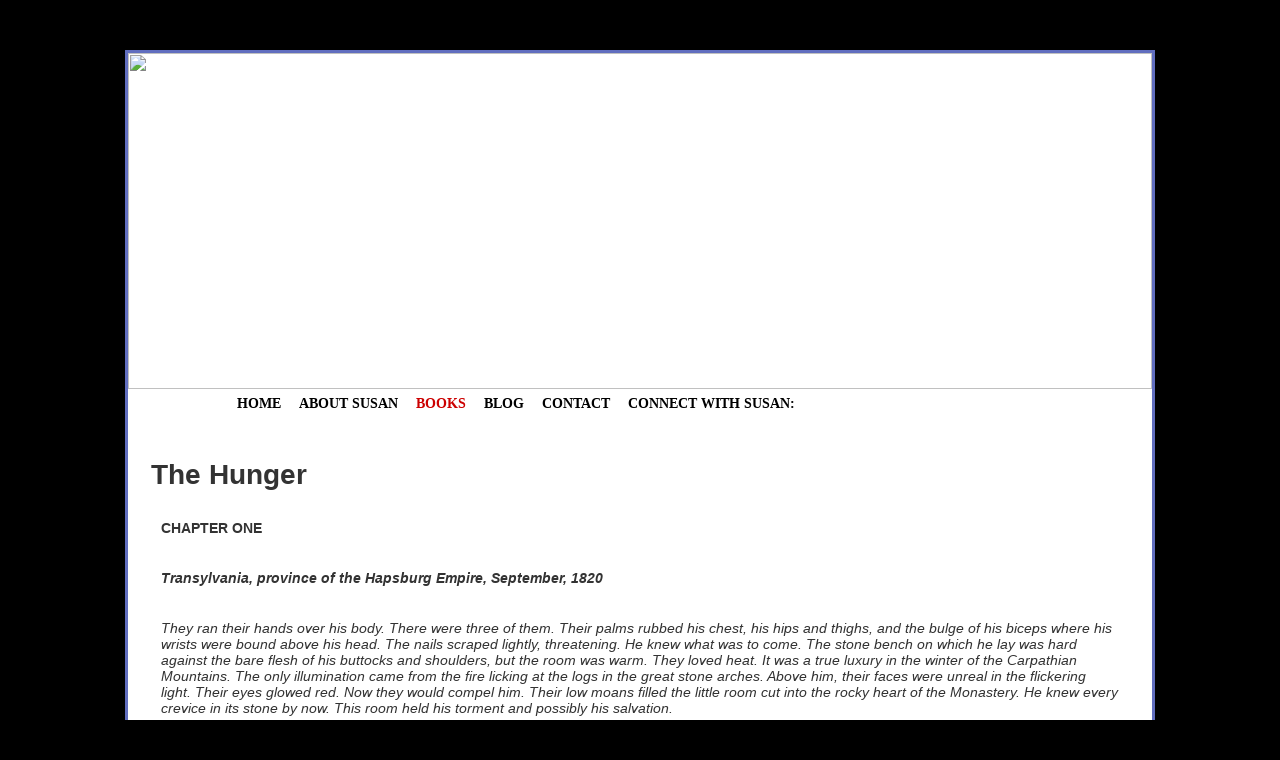

--- FILE ---
content_type: text/html
request_url: http://susansquires.com/the_hunger_chapterone.html
body_size: 12682
content:
<!DOCTYPE html PUBLIC "-//W3C//DTD XHTML 1.0 Strict//EN" "http://www.w3.org/TR/xhtml1/DTD/xhtml1-strict.dtd">
<html xmlns="http://www.w3.org/1999/xhtml">
<head>
<meta http-equiv="Content-Type" content="text/html; charset=iso-8859-1" />
<title>Susan Squires - The Hunger Chapter One</title>
<script language=javascript src="footer.js"></script>
<link rel="stylesheet" type="text/css" href="2014-style.css" />
</head>

<body>
	<div id="wrapper">

		 <div id="header"><IMG SRC="http://www.susansquires.com/header-books2.jpg" width="1024" height="336" border="0"></div>
			 <div class="hovermenu">
              			  <ul>
			  <li><a href="http://www.susansquires.com/index.html">HOME</a></li>
			  <li><a href="http://www.susansquires.com/bio.html">ABOUT SUSAN</a></li>
			  <li><a href="http://www.susansquires.com/books.html"><font color=CC0000>BOOKS</font></a></li>
			  <li><a href="http://www.susansquires.com/blog/">BLOG</a></li>
			  <li><a href="http://www.susansquires.com/contact.html">CONTACT</a></li>
			  <li style="padding: 2px 0.5em; text-decoration: none; float: left; color: black; background-color: #fff; border: 2px solid #fff;">CONNECT WITH SUSAN:</li>
			  <li><a href="https://www.facebook.com/AuthorSusanSquires" target="_blank"><img src="http://www.susansquires.com/images/facebook-iconvs.jpg" width="17" height="17" border="0" align="absmiddle"></a></li>
			  <li><a href="http://twitter.com/susansquires" target="_blank"><img src="http://www.susansquires.com/images/twitter-icon.png" width="18" height="17" border="0" align="absmiddle"></a></li>
			  </ul>
</div>


		 <div id="maincontent">
<!--Begin Books Content-->


					<div id="textwrapper">
<table width=100%>
<tr><td>
<h1>The Hunger</h1>





      <p>

      <b>CHAPTER ONE</b>

     <p>

     <i><b>Transylvania, province of the Hapsburg Empire, September, 1820</b></i>

              <p> <I>They ran their hands over his body. There were three of them. Their
                palms rubbed his chest, his hips and thighs, and the bulge of
                his biceps where his wrists were bound above his head. The nails
                scraped lightly, threatening. He knew what was to come. The stone
                bench on which he lay was hard against the bare flesh of his buttocks
                and shoulders, but the room was warm. They loved heat. It was
                a true luxury in the winter of the Carpathian Mountains. The only
                illumination came from the fire licking at the logs in the great
                stone arches. Above him, their faces were unreal in the flickering
                light. Their eyes glowed red. Now they would compel him. Their
                low moans filled the little room cut into the rocky heart of the
                Monastery. He knew every crevice in its stone by now. This room
                held his torment and possibly his salvation.</i> <br>
                <br>
                <i>&quot;Test him well, tonight, sisters,&quot; one of them whispered.
                Her breasts brushed his belly.</i> <br>
                <br>
                <I>&quot;Is he worthy of our father's trust?&quot; another breathed
                into his ear.</i> <br>
                <br>
                <I>He felt his loins throb, tight with a need he dare not indulge.
                He had no idea whether they compelled that need, or whether it
                belonged to him. A tongue found his nipple. He could not help
                but arch up into it. The chains clanked. A hand cupped his balls.
                He felt the scrape of canines at his throat. They wanted blood
                tonight. He waited for the pain. How would he bear their ministrations
                in the long hours ahead? </I>Atonement. You deserve this, <I>he
                told himself. </I>A thousand years of torment would not atone
                for your crimes. You have one chance at redemption and they will
                help you to it. <br>
                <br>
                <I>He breathed as they had taught him. He focused inward, searching
                for an island of control. His shoulders relaxed. All emotion drained
                slowly away. The piercing of his carotid was a fact of pain, no
                more. One of them sucked at his throat while the others kept him
                roused.</i> <br>
                <br>
                <I>But now he was ready for whatever they might do to him. He
                would become what was required. No matter the cost, he would atone.</I>
                <br><br>
<center>* * *</center><p>
<br>
                Cheddar Gorge, Wiltshire, March, 1822<BR>
                <br>
                &quot;I won't live forever, Ann.&quot; Her uncle Thaddeus frowned
                up under his white, beetling brows at her and folded his newspaper.
                &quot;My heart isn't good.&quot;<BR>
                <br>
                &quot;Nonsense, Uncle. You are too cantankerous to die.&quot;
                Ann Van Helsing sat in her personal chair and smiled at her uncle.
                He wasn't cantankerous, but it always made him sputter when she
                told him that he was. Tonight she didn't want to hear her Uncle
                talk about dying, even though his skin looked like parchment these
                days, and his breath grew labored at the slightest provocation.
                Here in the library, the cheerful fire snapped, nearly drowning
                out the tap of branches against the window and the bluster of
                the wind. <I>Persuasion,</I> the latest novel by Miss Austen,
                lay open on a small table with delicately carved legs. Ann held
                her wooden page turner poised above it. She couldn't touch the
                pages directly. Too many people had handled them at the lending
                library. But the library was comfortable. The moment should not
                be marred with talk of death.<BR>
                <br>
                &quot;Young lady, you will not put me off this time.&quot; Her
                uncle put his paper aside and heaved his bulk out of the red leather
                wing chair across from her. &quot;And I am <I>not</I> cantankerous.&quot;<BR>
                <br>
                Ann bit back her smile and looked up at his dear, worried face.
                He only had her best interests at heart. &quot;Well, could we
                agree on&#133;hmmm, 'of indifferent temper' perhaps?&quot;<BR>
                <br>
                He wouldn't return her teasing though. &quot;You know what very
                likely awaits you after I die.&quot; His eyes darkened and his
                voice was tight with emotion. &quot;You must be provided for.&quot;<BR>
                <br>
                &quot;I am set up quite nicely. My father saw to that. I have
                money and property aplenty.&quot; She said it lightly, as though
                that were what he meant. Indeed, Maitlands was her father's gift
                to her. It had come to him with his marriage to her mother, and
                since it was not entailed to the Brockweir title he could dispose
                of it as he pleased. Her uncle, who held both the title and all
                the entailed lands, acted as her trustee, but that was in name
                only since she had come of age.<BR>
                <br>
                &quot;That is not what I meant.&quot; Her uncle rocked on his
                heels and put his hands in the pockets of his trousers, his unruly
                brows creased in thought. Ann said nothing, hoping his thoughts
                would take a cheerier turn. Then he cleared his throat. &quot;This
                young cousin of yours seems a pleasant chap.&quot;<BR>
                <br>
                Ann shot him an astonished look. &quot;That eel? Too slippery
                by half, Uncle, to say nothing of the fact that he has jowls.
                You can't deny he has jowls.&quot;<BR>
                <br>
                Her uncle wisely chose to avoid the issue of jowls. &quot;You're
                just not used to town bronze, Ann, locked up here in the country
                as you've been. He's been on the Continent for the last six years.
                Nothing like a Grand Tour to give one town bronze.&quot; He cleared
                his throat again. &quot;He seems interested in you.&quot;<BR>
                <br>
                &quot;Well, I am most definitely <I>not</I> interested in him.&quot;
                She saw her uncle start to respond and lifted her brows. &quot;You
                know you will only set up my back, Uncle,&quot; she warned.<BR>
                <br>
                He bit his lip. &quot;People think you fragile because of your
                looks,&quot; he muttered. &quot;If they knew your willfulness&#133;.&quot;<BR>
                <br>
                She sat back in mock protest. &quot;I am the very <I>soul</I>
                of meekness.&quot; He did love her, no matter how much trouble
                she was. She smiled<BR>
                <br>
                &quot;I've invited him to stay at the house,&quot; her uncle said
                flatly.<BR>
                <br>
                Her urge to smile evaporated. &quot;You what?&quot;<BR>
                <br>
                &quot;I&#133; I think you should see more of each other.&quot;
                He would not meet her gaze.<BR>
                <br>
                &quot;I do not want that smooth-mannered&#133;dissembler roaming
                freely around Maitlands Abbey,&quot; Ann sputtered.<BR>
                <br>
                &quot;He belongs at Maitlands. If your father had not settled
                it on you, Erich would have inherited it. He is the last of the
                Van Helsings. I suspect he has very little. Can you not share
                Maitlands with him just for a while?&quot;<BR>
                <br>
                When he put it like that.... &quot;You have more claim on Maitlands
                than he does. It is your home. And you can invite whoever you
                wish to stay.&quot;<BR>
                <br>
                &quot;I do not want Maitlands,&quot; her uncle said quietly. &quot;I
                shall to Hampshire after I've seen you settled.&quot;<BR>
                <br>
                <I>Settled</I>? What was he thinking? &quot;You're not thinking
                we will make a match of it... You <I>know </I>I can never marry!
                After what happened to Mother?&quot;<BR>
                <br>
                &quot;I know, Ann. I know.&quot; He made shushing motions with
                his hands. But he had not given up. She could see it in his eyes.
                &quot;But not all marriages are&#133; physically intimate.&quot;<BR>
                <br>
                The hair on her arms rose. The very thought of physical intimacy
                with that fat flawn of a man with a fish mouth and protuberant
                eyes and an air of&#133; of supercilious condescension underscored
                by something far less appetizing she could not name was more than
                she could contemplate.<BR>
                <br>
                &quot;He can stay, Uncle Thaddeus.&quot; She couldn't refuse.
                But there were limits. &quot;But don't think I'm going to be put
                on display for evaluation like the prize heifer at the village
                fair.&quot; She shook a mock finger at him in warning. &quot;I
                will never marry. <I>Especially</I> not Erich Van Helsing.&quot;<BR>
                <br>
                &quot;Just be polite.&quot;<BR>
                <br>
                She chewed her lip. &quot;You have no idea what you ask.&quot;
                But she smiled at him. &quot;Only for you. And in order to recruit
                my strength, I believe I shall retire.&quot; She blew her uncle
                a kiss and headed out of the library. Erich Van Helsing under
                her roof and underfoot was going to be a trial. She trudged up
                the stairs to the fourth floor. There, under the eaves, was the
                nursery, the only place where she felt secure. She closed the
                door gently, so as not to make the knocker bang, and put her back
                to it as though that would keep out the fact that her Uncle was
                indeed frail and that she was going to have a nightmare houseguest.<BR>
                <br>
                At least she had the refuge of the nursery. She looked around.
                The single bed, covered with a colorful counterpane, was set under
                the dormered windows now being rattled by the wind. The small
                dresser held jars and brushes. Bookshelves from floor to ceiling
                along the inside wall insulated the room against the rest of the
                world. Two slightly careworn dolls sat on the windowsill. Her
                nurse, Malmsy, dead now, had hooked the rugs. Everything was familiar.
                She walked to the dolls and touched one, feeling only the wash
                of her own childhood. She missed her Malmsy, who had held her
                since she was an infant. Malmsy was the only one whose touch was
                not a torment to her, the only one who had ever hugged her. Of
                course, her nurse had died before the full effect of Ann's affliction
                came on her. Would even Malmsy's touch have been torture once
                Ann turned fifteen?<BR>
                <br>
                The sense of loss that haunted the edges of her mind washed over
                her. Human contact was denied her. She sat heavily on the tiny
                stool in front of her dresser. It still almost fit her, though
                it was designed for a child. The face in the mirror looked as
                though she didn't belong to this world. White-blonde hair floated
                around delicate features; straight nose if small, dainty lips.
                The gray eyes looked as though they saw ghosts, which, of course
                they did in a way, at least if she touched anything. The skin
                was pale, almost translucent. All in all, she looked too fragile
                for the world. Also true, as it happened.<BR>
                <br>
                Her uncle was right about her future. No matter how she tried
                to hide her fear from her uncle with shrugs and smiles, things
                were bleak. Her curse, the curse of all her female line was to
                know things about people from touching. Touching people brought
                on a shower of their past, and their emotion and the raw, contradictory
                core of their nature. The experience of touching shocked whoever
                she touched almost as much as it shook her. Even touching things
                yielded impressions of all the people who had handled that object
                in the course of its life. If she wasn't careful, all the shouting
                information just overwhelmed her until she couldn't think at all.
                <BR>
                <br>
                That curse had driven her mother mad, and sooner or later it would
                close in on Ann's mind as well. She was likely to end in a cell
                with chains around her neat ankles and dirty straw on the floor,
                screaming until she was too hoarse to croak.<BR>
                <br>
                Her quiet life here, under her uncle's protection had staved off
                the inevitable. But if he died, Squire Fladgate would find a way
                to commit her. She was the stuff of nightmares for the village,
                the different one, the one who knew things no one should know.
                Everyone in town was sure their secrets were not safe as long
                as Ann was at Maitlands Abbey. <BR>
                <br>
                And if she married? The madhouse for certain. She shuddered at
                the thought of a man touching her, showering kaleidoscope experience
                over her. Madness overtook her mother on the very night Ann was
                conceived. It was the first time her parents had tried to have
                conjugal relations. Her mother was found, naked and drooling the
                next morning. She'd died in an asylum the following year, shortly
                after Ann was born. And her father had all but committed suicide
                in guilt. He volunteered for Wellington's vanguard at Salamanca-a
                self-imposed death sentence certainly, but one that still allowed
                him to be buried in sanctified ground.<BR>
                <br>
                No. Ann would not marry. She would never touch another man if
                she could help it. And the villagers were wrong. She didn't want
                their secrets. Her uncle was wrong, too. There was nothing Erich
                Von Helsing could do to &quot;settle&quot; her. <BR>
                <br>
                Couldn't she just live here with her uncle forever? A small voice
                inside her head whispered that it wasn't fair to him that he must
                live here, away from his own home. But it wasn't as if he had
                other family. He had not married, lest he conceive a girl child
                afflicted with the family curse. Better sterility and lonely death
                than to produce offspring like her. <BR>
                <br>
                Ann grimaced. There was no avoiding it, someday she would be alone,
                friendless. <BR>
                <br>
                She slipped off the dress she had made to tie in front. She had
                only four dresses old enough to be comfortable. It was too wearing
                to break in a new one, because the experience of the weaver who
                had made it and the shop girl who had sold it would assault her
                until it was broken in and they faded. She unlaced the short corset
                she wore so she could extricate herself without the aid of a dresser.
                She took up an aged linen night shift and slid it over her head.
                Its soft folds enveloped her as she crawled under the counterpane
                quilt Malmsy had made for her. Tonight she would not think about
                the future.<BR>
                <br>
                She only hoped she didn't dream.<BR>
                <br>
                <BR>
                <br>
                London, March 1822<BR>
                <br>
                Stephan Sincai sat alone in the coffee room of Claridge's Hotel
                as the sun set, with half a dozen newspapers scattered over the
                table in front of him. The other denizens of the Hotel were in
                the restaurant. He could hear the clatter of dishes and the din
                of convivial conversation. In the restaurant Stephan's dour visage
                cast a silent pall over the room. Or perhaps it was the electric
                vibrations in the air that always accompanied one of his kind.
                Humans always sensed the energy. The coffee room was deserted
                by night, a better situation for his purpose altogether. The windows
                at his elbow had a view of the corner of Brook Street and Davies
                Street in the daylight. Now the night glass only cast back his
                reflection. It had not changed in&#133;. in forever; black eyes,
                black hair that curled to his shoulders, high cheekbones and a
                full mouth with a set that had created harsh framing lines. <BR>
                <br>
                It had been three days since the murder in Whitehall Lane. The
                London papers were still full of it. The authorities knew nothing
                of the perpetrator. &quot;It was if he had disappeared into thin
                air,&quot; they said. <BR>
                <br>
                He had. <BR>
                <br>
                But the English authorities would never guess that. What did they
                know of the powers conferred on him by the parasite in his blood,
                his Companion? He looked like any other man. Just like the Chancellor
                of the Exchequer looked like any other civil servant. They weren't.
                They were vampires. Stephan was born to it, the Chancellor was
                made vampire by that renegade, Kilkenny. It was all Stephan's
                fault. He stared at the face reflected in the dark mirror of the
                window. He had murdered the Chancellor of the Exchequer because
                his mission was to make right what he had set loose upon the world,
                and eradicate the cell of made vampires that was threatening to
                take over the English government. He had twisted off the creature's
                head and then called the power and disappeared into thin air as
                only his kind could.<BR>
                <br>
                No one would ever know what he had done. His Companion was beyond
                their comprehension. It was the true vampire. It required that
                his kind drink human blood, and when the hunger was on them, they
                could not refuse it. But in return it granted the power of translocation
                and incredible strength, heightened senses. He could compel a
                weaker mind, and the parasite that shared his blood repaired its
                host endlessly. He was immortal to all intents and purposes. That
                made him evil incarnate to humans. Was he? He could not answer
                that tonight. <BR>
                <br>
                He pressed down a memory of the horror he had committed. Killing
                was his task. He was the Harrier. He must complete the task in
                order to atone for his crimes against the Elders. And there would
                be more killing to come. He only hoped he was equal to it. <BR>
                <br>
                Stephan jerked back to the papers and scanned the small articles,
                the news from the provinces. No, in England they were called &quot;counties&quot;
                and they all ended in &quot;shire&quot; but no one ever pronounced
                all the syllables; a lazy country, really. He must have read a
                hundred papers in the last three days. The Boots brought him armloads
                of them every night. <BR>
                <br>
                An itch ran up his veins. He would have to do something about
                that. It wouldn't do to let himself get too hungry. Just a sip.
                Enough to steady himself and not enough to hurt whoever became
                his donor. His control still wasn't perfect, and he needed to
                keep up his strength. He prayed he would be enough. His sanity
                and the balance of the world depended on it. <BR>
                <br>
                Stephan snapped a page of the paper and folded it back. He couldn't
                even afford the fear that he might not succeed. He was allowed
                no emotion in his life now. He pushed his wine aside and spread
                out a regional news sheet from the cathedral town of Wells just
                south of Bath. He started at the back, scanning&#133;.<BR>
                <br>
                There! His eyes snapped back to the tiny article. An animal attack,
                it said. The body of the unfortunate Mr. Marbury was drained of
                blood. He read it twice. Did they not talk of wounds? There should
                be two puncture wounds. They did not. Perhaps they didn't want
                to frighten the local populace. The body had been found in Shepton
                Mallet to the west of Wells. It was the second death in the area.
                They were searching the woods for wolves. <BR>
                <br>
                Now he read the rest of the paper carefully and found what he
                was looking for. An outbreak of what the report speculated was
                influenza was spreading in the area around Cheddar Gorge. It brought
                about a strange lassitude and made the sufferers unusually pale.
                The paper wondered if it was a result of insect bites. There was
                a preponderance of insects after flooding on the River Axe. The
                paper didn't say why the authorities thought it was insect bites,
                but Stephan could guess. He was sure the sufferers would exhibit
                two puncture wounds. <BR>
                <br>
                Deaths? Epidemics? Lord, Kilkenny's creatures were not even being
                circumspect!<BR>
                <br>
                Stephan snapped the paper shut and consulted a map he had purchased
                in Jermyn Street. He picked out Bath, Wells, Shepton Mallet, and
                Cheddar Gorge. Well enough. If they had a shred of sense they
                would kill farther from home, but they would be feeding closer
                to their nest. That meant Cheddar Gorge was his most likely target.
                <BR>
                <br>
                He folded the map and rose, leaving scattered papers and the remnants
                of his meal. He must get word to Rubius. He'd scribble a note
                and let the Eldest know that he had found a nest of Kilkenny's
                vampire army. He would have the note taken by courier with all
                possible speed to Horazu, where the villagers at Tirgu Korva would
                deliver it to Mirso Monastery. It would cost a fortune, but he
                did not care. He always had plenty of money. He was getting closer
                to his goal, and that of Rubius. <BR>
                <br>
                First he would feed. Then he must get to a livery directly and
                see what could be had in the way of a horse. He was for Cheddar
                Gorge. With luck he would find Kilkenny there and at least a part
                of the army of vampires he was making. Kilkenny, the root of all
                evil. He dared not even indulge the hope that he could complete
                his task and return to Rubius and Mirso, for hope was an emotion,
                and he was not allowed those. Not anymore.
            </td>
</tr>
</table>

			</div>
      <div id="photowrapper">
        <table width=100%>
          <tr>
            <td valign=top>
              <p><img src="hunger/HungerEbooklg.jpg" WIDTH="210" HEIGHT="314" alt="The HUNGER by Susan Squires" / border="0"></p>  

<p>May, 2015<br />
<br>
<span><b>ORDER:</b></span><br><br>
<a href="http://www.amazon.com/Hunger-Companion-2-Susan-Squires/dp/151190321X/?tag=wwwsusansquir-20" style="text-decoration:underline" target="_blank"><img src="images/printbuttonsm.jpg" border="0" width="95" height="20" hspace="5" alt="Print Copy at Amazon.com"></a><br>
<a href="http://www.amazon.com/Hunger-Companion-Book-2-ebook/dp/B00XZPKW2I/ref=sr_1_1?s=books&ie=UTF8&qid=1435267813&sr=1-1&keywords=The+Hunger,+Susan+Squires" target="_blank"><img src="images/kindlebuttonsm.jpg" border="0" width="95" height="20" hspace="5" alt="Kindle eBook at Amazon.com"></a><br>
<a href="https://www.smashwords.com/books/view/544383" target="_blank"><img src="http://www.susansquires.com/images/smashwordsbuttonsm.jpg" hspace="5" border="0"></a><br>
<a href="https://itunes.apple.com/us/book/the-hunger/id997555771?mt=11&uo=6" target="_blank"><img src="http://www.susansquires.com/images/ibookbuttonsm.jpg" hspace="5" border="0"></a>

</p>
              <p>“Susan Squires has a fascinating, unique voice; she is a rare
                talent.” <i>--Christine Feehan</i></p>
</table>
</DIV>


<!--End Books Content-->
		 </div>
		 <div id="footer">

<p align=center>
<script language="javascript">DisplayRandomQuote();</script>
</p>

	     </div>
	</div>

</body>
</ht

--- FILE ---
content_type: text/css
request_url: http://susansquires.com/2014-style.css
body_size: 916
content:

body {
 font-family: Verdana, Arial, Helvetica, sans-serif;
 font-size: 14px;
 background: #000000;
 background-image:url('http://www.susansquires.com/images/starrynightbg.jpg');
 background-repeat:repeat;
}

#wrapper { 
 margin-left: auto ;
 margin-right: auto ;
 margin-top: 50px;
 width: 1024px;
 background:#ffffff;
 border:3px solid #616EBF;   /* was 6F7B8A */
}
 
#header {
 float: left;
 color: #333;
 background: #FFFFFF;
}

#maincontent { 
 float: left;
 color: #333;
 background: #FFFFFF;
 display: inline;
 margin: 20px;
}

#content { 
 position: relative; top: -80px;
 float: left;
 color: #333;
 background: #FFFFFF;
 display: inline;
 margin: 20px;
}

#footer { 
 width: 1024px;
 height: 50px;
 clear: both;
 color: #f7eeb0;
 background: #363A55;
 border: 0px;
 margin: 0;
}

p {
 padding: 10px;
}


h3 {color:#7d3e08; font-variant:small-caps;}

a:link {color:#3B3E83;text-decoration:none;}      /* unvisited link */
 a:visited {color:#3B3E83;text-decoration:none;}  /* visited link */
 a:hover {color:#3B3E83;text-decoration:underline;}  /* mouse over link */
 a:active {color:#3B3E83;text-decoration:none; }  /* selected link */
 
.hovermenu ul{
 font: bold 14px verdana;
 padding-left: 100px;
 margin-left: 0px;
 height: 20px;
 }
 
.hovermenu ul li{
 list-style: none;
 display: inline;
 }
 
.hovermenu ul li a{
 padding: 2px 0.5em;
 text-decoration: none;
 float: left;
 color: black;
 background-color: #fff; /* You Can Change this color */
 border: 2px solid #fff; /*You can change this color*/
 }
 
.hovermenu ul li a:hover{
 background-color: #3B3E83; /*You Can Change This Color was f4e9b4 */
 color: white;
 border-style: outset;
 }
 
html>body .hovermenu ul li a:active{ /* Apply mousedown effect only to NON IE browsers */
 border-style: inset;
 }
 
.innermenu ul{
 font: bold 14px verdana;
 position: relative; left: -30px; top: -60px;
 height: 20px;
 }
 
.innermenu ul li{
 font: bold 13.5px verdana;
 list-style: none;
 display: inline;
 }
 
.innermenu ul li a{
 padding: 2px 0.5em;
 text-decoration: none;
 float: left;
 color: black;
 border: 2px solid #fff; /*You can change this color*/
 }
 
.innermenu ul li a:hover{
 background-color: #3B3E83; /*You Can Change This Color - was f4e9b4 */
 color: white;
 border-style: outset;
 }
 
html>body .hovermenu ul li a:active{ /* Apply mousedown effect only to NON IE browsers */
 border-style: inset;
 }
 

--- FILE ---
content_type: text/javascript
request_url: http://susansquires.com/footer.js
body_size: 678
content:

function DisplayRandomQuote () {

var quotes = new Array();
var authors = new Array();

// Make sure to put a backslash before any single quote appearing in a quotation.

//************************  ONLY CHANGE BETWEEN THESE LINES *******************************************

quotes[0] = '&#8220;Writers balance on a knife blade. On one side is total insecurity, on the other supreme confidence. On both sides lies destruction.&#8221;&#8212;Susan';

quotes[1] = '&#8220;For me, writing is an act of faith that somewhere inside me are both heroes and villains trying to be set free upon the page.&#8221;&#8212;Susan';

quotes[2] = '&#8220;Ernest Hemingway said that good books aren&#8217;t written,  they&#8217;re re-written.<br>That quote has saved a first draft from the fire on more than one occasion.&#8221;&#8212;Susan';

quotes[3] = '&#8220;Writing a book is like creating a world that becomes so real for a while <br>that I&#8217;m sucked into it. I come out the other side, wondering, changed.&#8221;&#8212;Susan';

//************************  ONLY CHANGE BETWEEN THESE LINES *******************************************

var index = Math.random();
index = Math.floor(index * quotes.length);
var quote = quotes[index];
document.write(quote);

}
